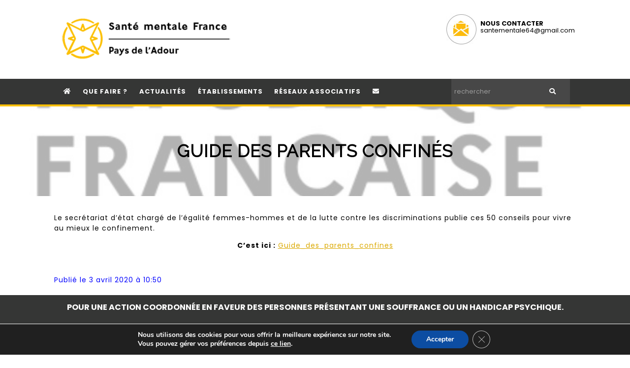

--- FILE ---
content_type: text/css
request_url: https://www.guidesantementale64.fr/wp-content/themes/santementale/css/main.css?ver=6.9
body_size: 2620
content:
/* main css */


/* vars */
:root {
	/* --spcolor-accent-1 : #008dc6; */
	--spcolor-accent-1 : #fcbf00;
	--spcolor-text-accent-1 : #dba900;
	--spcolor-accent-2 : #222222;
	--spcolor-dark : #353635;
	--spcolor-light: #f9f9f9;
	--spcolor-grey-1 : #9c9c9c;
	--spcolor-grey-2 : #b6bbbd;
	--spcolor-grey-3 : #474747;
	--spcolor-white : #fff;
	--spcolor-black : #000;
}


/*****
 css gal 
 *****/
*{
	box-sizing : border-box; 
}
body{
	font-size : 14px;
	font-family : 'Poppins', sans-serif;
}
/* wrap */
.wrap{
	max-width : 1080px;
	margin : 0 auto;
	padding : 0 10px;
}
.clearfix:before,
.clearfix:after {
    content: " ";
    display: table;
}

.clearfix:after {
    clear: both;
}

.row.no-space{
	margin-bottom : 0;
	padding : 0;
}

/*****
 header
*****/
header.header {
	font-family : 'Poppins', sans-serif;
	font-size : 13px;
	margin-top : 4em;
}

header.header a{
	color : inherit;
	text-decoration : none;
}

.header-top{
	padding : 2em 0;
}

.header-top > .row {
    margin-bottom: 0;
}

.contact-container {
    float: right;
    background : url(../images/mail.jpg) no-repeat left center;
    padding: 15px 0 15px 70px;
    min-height: 65px;
}

.logo-container{
	text-align : center;
}

.header-nav {
    background: var(--spcolor-dark);
    border-bottom: 4px solid var(--spcolor-accent-1);
	color : var(--spcolor-white);
	text-transform : uppercase;
	
	position : fixed;
	top : 0;
	left : 0;
	right : 0;
	z-index : 200;
}

.header-nav .row{
	margin-bottom : 0;
}

.header-nav .menu{
	margin : 0;
	padding : 0;
	font-weight : bold;
}

.header-nav .menu li{
	list-style-type : none;
	line-height : 4em;
	letter-spacing : 1px;
}

.header-nav .menu li.dropdown-menu {
    max-width: 25%;
    padding: 0 .5em;
    font-size:  2em;
    line-height: 2em;
}

.header-nav .menu li a{
	display : block;
	padding : 0 .5em;
}

.header-nav .menu > li{
	position : relative;
}

.header-nav .sub-menu{
	position : absolute;
	z-index : 200;
	margin : 0;
	padding : 0;
}

.header-nav .sub-menu li {
    border-bottom: solid 1px var(--spcolor-white);
    min-width: 265px;
}

.header-nav li{
    background: var(--spcolor-dark);
}

.header-nav li:hover{
    background: var(--spcolor-grey-3);
	color: var(--spcolor-white);
}

.header-nav .current-menu-item {
    background: var(--spcolor-accent-1);
	color: var(--spcolor-black);
}

.header-nav .search-container{
	/*float : right;*/
	line-height : 4em;
	background : var(--spcolor-grey-3);
	padding : 0 1.6%;
}

.header-nav .search-container input[type="text"],
.header-nav .search-container button {
    background:  transparent;
	color: var(--spcolor-white);
    border:  none;
}
.header-nav .search-container input[type="text"]::placeholder {
	color: var(--spcolor-grey-1);
}

.header-nav .search-container input[type="text"]{
	max-width : 80%;
}

@media only screen and (max-width:600px) {
	.header-nav .search-container button{
		display : none;
	}
}

.header-nav .search-container button:hover{
	cursor : pointer;
}

@media only screen and (min-width: 993px) {
	header.header {
		margin-top : 0;
	}
	
	.header .logo-container{
		text-align : left;
	}

	.header-nav{
		position : static;
	}
	
	.header-nav .menu li{
		display : inline-block;
		margin-right : 1%;
	}
	
	.header-nav .menu .dropdown-menu{
		display : none;
	}
}

/*****
 footer
*****/
.main-footer {
    background-color: var(--spcolor-dark);
    color: var(--spcolor-white);
}

.main-footer h3.widget-title {
    text-transform:  uppercase;
}

.spsm-widget img {
    max-width: 100%;
    height:  auto;
    background-color:  var(--spcolor-white);
    padding: 5px;
    border-radius: 10px;
}

.partenaires-sidebar .spsm-widget a {
    display:  block;
    height: 100%;
}


.footer-nav {
    background: var(--spcolor-accent-2);
    color : var(--spcolor-white);
}

.signature{
	float : right;
}
.at-spiral, .at-spiral:visited{
	color : inherit;
	text-decoration : none;
}
.at-spiral span{
	transform: scaleY(-1);
	display: inline-block;
	transition: 200ms color;
	color : inherit;
}
.at-spiral:hover span{
	color:#229898;
}

.footer-nav .menu{
	margin : 0;
	padding : 0;
}

.footer-nav .menu li{
	list-style-type : none;
	display : inline-block;
	margin-right : 1%;
	line-height : 4em;
	letter-spacing : 1px;
}

.footer-nav .menu .menu-item a{
	display : block;
	padding : 0 .5em;
	color: inherit;
	text-decoration: none;
}


/*****
 content
*****/
.main-content{
	/*font-size : 16px;*/
	line-height : 1.5em;
	letter-spacing : 1px;
}

a, a:visited{
	color : var(--spcolor-text-accent-1);
}

a:hover{
}

.section-blue a{
	color : var(--spcolor-white);
}

h3 a,
h3 a:visited{
	color : var(--spcolor-black);
	text-decoration : none;
}


/*general*/
.post{
	margin-bottom : 20px;
}

.centered{
	text-align : center;
}

.section{
	padding-top : 2em;
	padding-bottom : 2em;
}

.section-blue{
	background-color : var(--spcolor-accent-1);
	color : var(--spcolor-black);
}

.section-grey{
	background-color : var(--spcolor-light);
}

.button, a.button {
    text-decoration:  none;
    color: var(--spcolor-black);
    text-transform:  uppercase;
    border: solid 1px var(--spcolor-grey-1);
    padding: .5em 1em;
    display:  inline-block;
	background-color : transparent; /*var(--spcolor-white);*/
}

.button:hover {
    cursor : pointer;
	border-color : var(--spcolor-accent-1);
	background-color : var(--spcolor-accent-1);
	color : var(--spcolor-black);
}

.button-rounded {
    border-radius: 1.5em;
}

.button-blue, a.button-blue {
    border-color : var(--spcolor-accent-1);
	background-color : var(--spcolor-accent-1);
	color : var(--spcolor-black);
}

.button-blue:hover {
    border-color : var(--spcolor-accent-1);
	background-color : transparent; /*var(--spcolor-white);*/
	color : var(--spcolor-text-accent-1);
}

.title {
    text-align:  center;
    font-size: 2.5em;
    text-transform:  uppercase;
    font-family: Raleway;
    position:  relative;
	line-height : 1.2em;
}

.title-container {
    padding: 5em 0;
    position:  relative;
	background-repeat:  no-repeat;
    background-size:  cover;
    background-position: center center;
}

.title-container:before {
    content: '';
    position:  absolute;
    top: 0;
    left: 0;
    bottom: 0;
    right: 0;
    background-color: rgba(255,255,255,0.7);
    z-index: 0;
}

.title-container.no-bkg {
    padding: 2em 0;
}

.title-container.no-bkg:before {
    background-color: transparent;
}

/*page*/
.content h3{
	color : var(--spcolor-text-accent-1);
	text-transform : uppercase;
}

.content{
	padding-top : 20px;
}

/*****
 accueil 
 *****/
/* slideshows */
.row .col.main-slideshow {
    padding: 0;
    margin: 0;
}

.main-slideshow .spss_slideshow{
	height : 600px;
}

@media only screen and (min-width: 993px) {
	.main-slideshow .spss_slideshow {
		height : 450px;
	}
}

.spss_slideshow .nav-button:hover {
    background: var(--spcolor-accent-1);
    border-color:  var(--spcolor-accent-1);
}

.spss_slideshow .spss_slide {
   padding : 20px;
}

.spss_slide:before {
    content: '';
    background: #ffffff6b;
    position: absolute;
    top: 0; left: 0; bottom: 0; right: 0;
    z-index: -1;
}

/*main slideshow*/
.main-slideshow .spss_slideshow .spss_slide {
   top: 100%;
   left: 33.3333%;
   padding : 100px 20px 50px 20px;
}

.main-slideshow .spss_slideshow .spss_slide.on {
    left: 33.3333%;
	top : 0;
	transition: top 800ms ease-in-out;
}

.main-slideshow .spss_slideshow .spss_slide.off {
    left: 33.3333%;
	top : -100%;
	transition: top 800ms ease-in-out;
}

.main-slideshow .spss_slideshow .spss_title {
	text-transform: uppercase;
	background-color: var(--spcolor-accent-1);
	font-weight:  normal;
	font-size: 2.5em;
	color: var(--spcolor-white);
	display: table-cell; /*inline-block;*/
	padding: 10px;
	margin: 0;
	line-height : 1.2em;
}

.main-slideshow .spss_subtitle {
	text-transform:  uppercase;
	font-size: 2.5em;
	display: inline-block;
	margin: 0;
	padding: 10px;
	color: var(--spcolor-white);
	background-color:  var(--spcolor-accent-2);
	font-weight:  900;
	line-height : 1.2em;
}

.main-slideshow .spss_content {
   font-size : 1.17em;
   font-weight : bold;
}

/* animations */
.main-slideshow .spss_slide.on .spss_title{
	position : relative;
	left : 0;
	
	animation-name: from-right;
    animation-duration: 2000ms;
    animation-iteration-count: 1;
	animation-timing-function:ease-in-out;
	animation-fill-mode: both;
	animation-delay : 400ms;
}

.main-slideshow .spss_slide.on .spss_subtitle{
	position : relative;
	left : 0;
	
	animation-name: from-right;
    animation-duration: 2000ms;
    animation-iteration-count: 1;
	animation-timing-function:ease-in-out;
	animation-fill-mode: both;
	animation-delay : 800ms;
}

.main-slideshow .spss_slide.on .spss_content{
	position : relative;
	left : 0;
	
	animation-name: from-right;
    animation-duration: 2000ms;
    animation-iteration-count: 1;
	animation-timing-function:ease-in-out;
	animation-fill-mode: both;
	animation-delay : 1200ms;
}

.main-slideshow .spss_slide.on .spss_link{
	position : relative;
	margin-top : 0;
	
	animation-name: from-bottom;
    animation-duration: 2000ms;
    animation-iteration-count: 1;
	animation-timing-function:ease-in-out;
	animation-fill-mode: both;
	animation-delay : 1600ms;
}

/* anims */
@keyframes from-right{
	0% {
		left : 300%;
	}
	
	100%{
		left : 0;
	}
}

@keyframes from-bottom{
	0% {
		margin-top : 200%;
	}
	
	100%{
		margin-top : 0;
	}
}

/*temoignages*/
.temoignages-slideshow{
	margin-top : 1em;
	padding-bottom : 0;
}

.term-description{
	/*padding : 1em;*/
	height : calc(150px - 1em);
}

.temoignages-slideshow .term-description h3{
	margin : 0 0 .5em 0;
	font-size : 1.5em;
}

.temoignages-slideshow .term-description p{
	margin : 0 0 .5em 0;
}

.temoignages-slideshow .spss_content {
    font-size: .9em;
    font-style:  italic;
    color: var(--spcolor-grey-3);
    line-height: 1.2em;
}


.temoignages-slideshow .spss_slideshow{
	height : 300px;
}

/*
@media only screen and (min-width: 993px) {
	.temoignages-slideshow .spss_slideshow {
		height : 300px;
	}
}
*/

/*****
 etablissements 
 *****/
#gmap{
	height : 40vh;
}

.spsme_institute{
	margin-bottom : 20px;
}


.post-address {
    color: var(--spcolor-text-accent-1);
    padding: .5em 0;
    border-color: var(--spcolor-accent-1);
    border-style: solid;
    border-width: 1px 0;
    margin: .5em 0;
}

.post-cat {
    color: var(--spcolor-grey-1);
    font-style:  italic;
}

.post-image img{
	width : 100%;
	height : auto;
}

.post-content {
    margin-bottom:  1em;
    text-align: left;
}

.filters label {
    display:  block;
    margin-bottom: .5em;
}

.filters select {
    display:  block;
    width: 100%;
    padding: .5em;
}

.filters input[type="submit"] {
    margin-top: 2em;
}

.filters h3 {
    background:  var(--spcolor-white);
    padding: .5em;
    border-radius: .5em .5em 0 0;
    font-size: 1.5em;
    margin : 0;
    position: relative;
    top: -2em;
}

.nav-links {
    text-align: center;
    margin: 1em 0;
}

.page-numbers {
    display: inline-block;
    padding: 5px;
    text-decoration:  none;
    color: var(--spcolor-grey-1);
    border: solid 1px var(--spcolor-grey-1);
    margin: 0px 1px;
}

a.page-numbers {
    color: var(--spcolor-text-accent-1);
    border-color: var(--spcolor-accent-1);
}

.page-numbers.current {
    background-color: var(--spcolor-accent-1);
    border-color: var(--spcolor-accent-1);
    color: var(--spcolor-white);
}

/***** 
contact 
*****/
.wpcf7 .wpcf7-text, .wpcf7 .wpcf7-textarea, .wpcf7 .wpcf7-quiz {
    width: 100%;
    padding: 5px;
    line-height: 1.5em;
    border: solid 1px var(--spcolor-grey-2);
	margin-bottom : 20px;
}

.wpcf7 .wpcf7-submit {
    width:  100%;
    letter-spacing: 10px;
}

ul.shop-infos {
    text-align:  center;
}

ul.shop-infos li {
    list-style-type:  none;
    margin: .5em 0;
}

ul.shop-infos li .fas {
    margin-right: 15px;
    font-size: 1.2em;
}

/*****
actus
*****/
.posts {
    padding-top: 20px;
}






--- FILE ---
content_type: application/javascript
request_url: https://www.guidesantementale64.fr/wp-content/plugins/spiral-simple-slideshow/js/front.js?ver=1.0.0
body_size: 571
content:
/*
 * js du front du slideshow
 */
 
 
jQuery(document).ready(function($) {
	//init
	var $slideshows = $('.spss_slideshow');
	$slideshows.each(function(i, elem) {
		var $ss = $(elem);
		var $slides = $ss.find('.spss_slide');
		
		//ajouter la navigation
		addNav($ss);
		
		//init l'anim de la premiere slide
		animSlide($slides.first());
		
		//création du timer
		var duration = 8000; // + (Math.random() * 2000);
		var timer = null;
		initTimer();
		
		//init le timer
		function initTimer() {
			if(timer != null) {
				clearInterval(timer);
			}
			timer = setInterval(
				nextSlide,
				duration
			);
		}
		
		//ajouter la navigation
		function addNav() {
			var $navContainer = $('<div>');
			var $prev = $('<button>');
			var $next = $('<button>');
			
			$navContainer.addClass('nav-controllers');
			
			$prev.addClass('nav-button');
			$prev.addClass('button');
			$prev.addClass('prev');
			$prev.html('<');
			
			$next.addClass('nav-button');
			$next.addClass('button');
			$next.addClass('next');
			$next.html('>');
			
			$navContainer.append($prev);
			$navContainer.append($next);
			
			$ss.append($navContainer);
			
			//action next
			$next.on('click', function(evt) {
				nextSlide();
				initTimer();
			});
			
			//action prev
			$prev.on('click', function(evt) {
				prevSlide();
				initTimer();
			});
		}
		
		//recuperer la prochaine slide et lancer l'anim
		function nextSlide() {
			var $current = $ss.find('.spss_slide.on');
			var $next = ($current.next().length != 0) ? $current.next() : $slides.first();
			animSlide($next);
		}
		
		//recuperer la precedente slide et lancer l'anim
		function prevSlide() {
			var $current = $ss.find('.spss_slide.on');
			var $prev = ($current.prev().length != 0) ? $current.prev() : $slides.last();
			animSlide($prev);
		}
		
		//animer la slide en cours et preparer l'animation de la prochaine slide
		function animSlide($slide) {
			if($slide.length == 0)
				return;
			
			var $prev = $slides.filter('.on');
			
			$slides.removeClass('off');
			$prev.addClass('off');
			$prev.removeClass('on');
			$slide.addClass('on');
		}
	});
});